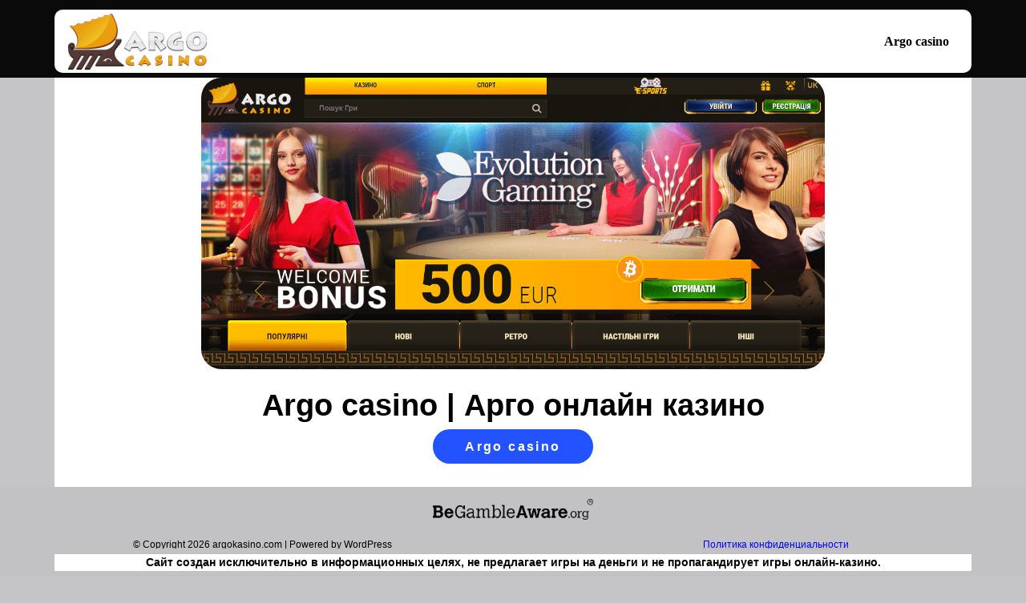

--- FILE ---
content_type: text/html
request_url: https://argokasino.com/
body_size: 1732
content:
<!DOCTYPE html>
<html lang="ru" dir="ltr">
<head>
	<title>Argo casino | Арго онлайн казино</title>
	<meta name="description" content="Argo casino – наслаждайтесь азартными играми в лучшем онлайн-казино. Присоединяйтесь к Арго и получите бонусы, играйте в популярные игры и выигрывайте.">
	<meta name="keywords" content="Argo casino">
	<meta charset="UTF-8">
	<meta http-equiv="X-UA-Compatible" content="IE=edge">
	<meta name="viewport" id="viewport" content="width=device-width, initial-scale=1.0, maximum-scale=5.0, minimum-scale=1.0, user-scalable=yes">
	<meta name='robots' content='index, follow, max-image-preview:large, max-snippet:-1, max-video-preview:-1'>
	<meta property="article:modified_time" content="2026-01-25">
	<link rel='stylesheet' href='/css/index.css' type='text/css' media='all'>
	<meta name="generator" content="WordPress 6.1.1">
	<meta name="theme-color" content="#000000">
	<link rel="icon" href="/favicon.ico" sizes="32x32">
	<link rel="canonical" href="https://argokasino.com">
	<meta property="og:title" content="Argo casino | Арго онлайн казино">
	<meta property="og:description" content="Argo casino – наслаждайтесь азартными играми в лучшем онлайн-казино. Присоединяйтесь к Арго и получите бонусы, играйте в популярные игры и выигрывайте.">
	<meta property="og:type" content="website">
	<meta property="og:site_name" content="Argo casino">
	<meta property="og:url" content="https://argokasino.com">
	<meta property="og:image" content="https://argokasino.com/argo-casino-ua.png">
	<meta property="og:image:type" content="image/png">
	<meta property="og:image:width" content="1538">
	<meta property="og:image:height" content="719">
	<meta property="og:image:alt" content="Argo casino">
	<link rel="alternate" href="https://argokasino.com/ru" hreflang="ru-RU">
	<link rel="alternate" href="https://argokasino.com/kz" hreflang="ru-KZ">
	<link rel="alternate" href="https://argokasino.com" hreflang="ru-UA">
	<link rel="alternate" href="https://argokasino.com" hreflang="x-default">	<link rel="amphtml" href="https://argokasino.com/amp">
</head>
<body>
<header>
	<div class="container" style="border-radius: 10px;">
		<div class="header__container">
			<div class="logo">
				<a class="logo__link" href="/">
					<img src="/logo.png" alt="Argo casino" title="Argo casino" width="200" height="80" class="logoimage">
				</a>
			</div>
			<ul class="header__list">
				<li class="header__item">
					<a class="header__link" href="/">Argo casino</a>
				</li>
			</ul>
		</div>
	</div>
	<div class="burger ">
		<div class="burger__item"></div>
		<div class="burger__item"></div>
		<div class="burger__item"></div>
	</div>
</header>
<main>
	<div class="container">
		<div id="headerbanner"><a href="/go" rel="nofollow"><img src="argo-casino-ua.png" width="1538" height="719" alt="Argo casino" title="Argo casino"></a></div>
		<h1>Argo casino | Арго онлайн казино</h1>
		<div style="text-align: center; margin: 20px 0px;"><a href="/go" aria-current="page" rel="nofollow" class="content-button">Argo casino</a></div>
		<p></p>

		<script type="application/ld+json">{"@context": "http://www.schema.org","@type": "BreadcrumbList","itemListElement":[{"@type":"ListItem", "position":1, "item":{"@type":"WebPage","@id": "/","name": "Argo casino"}},{"@type":"ListItem", "position":2, "item":{"@type":"WebPage","@id": "/#1","name": "&#x2B50; Argo casino &#x2B50;"}}]}</script>
	</div>
</main>
<script src="js/index.js"></script>
<div class="last">
	<img decoding="async" loading="lazy" src="begambleaware.png" alt="begambleaware" width="4243" height="551">
	<div style="clear:both;margin-top: 20px;"></div>
	<div class="space-footer-copy-left">© Copyright 2026 argokasino.com | Powered by WordPress</div>
	<div class="space-footer-copy-right">
		<ul>
			<li><a href="#">Политика конфиденциальности</a></li>
			<li><a href="#">Правила и условия пользования</a></li>
		</ul>
	</div>
	<div style="clear:both;"></div>
</div>
<footer class="dno">
	<div class="container">Сайт создан исключительно в информационных целях, не предлагает игры на деньги и не пропагандирует игры онлайн-казино.</div>
</footer><script defer src="https://static.cloudflareinsights.com/beacon.min.js/vcd15cbe7772f49c399c6a5babf22c1241717689176015" integrity="sha512-ZpsOmlRQV6y907TI0dKBHq9Md29nnaEIPlkf84rnaERnq6zvWvPUqr2ft8M1aS28oN72PdrCzSjY4U6VaAw1EQ==" data-cf-beacon='{"version":"2024.11.0","token":"f3e539fc87804f8ba034d1c12397e160","r":1,"server_timing":{"name":{"cfCacheStatus":true,"cfEdge":true,"cfExtPri":true,"cfL4":true,"cfOrigin":true,"cfSpeedBrain":true},"location_startswith":null}}' crossorigin="anonymous"></script>
</body>

--- FILE ---
content_type: text/css
request_url: https://argokasino.com/css/index.css
body_size: 964
content:
*{margin:0;padding:0;box-sizing:border-box;font-family:Roboto,sans-serif;color:#000000;}
p {padding: 10px 0;text-align: justify;}
.container {max-width: 1144px;margin: 0 auto;padding: 0 16px;background-color: #ffffff;}
h2 {margin: 20px 0;text-align: center;}
body{background: #c2c2c4f2;}
header{background:#000000f2;position:relative;padding:12px 0 6px}
.header__container{display:flex;align-items:center}
.header__list{margin-left:auto;list-style-type:none;display:flex}
.header__item:not(:last-child){margin-right:8px}
.header__link{display:block;text-decoration:none;font-size:16px;font-weight: bold;line-height:20px;font-family:Roboto;color:#000000;padding:8px 12px;border-radius:18px;transition:color ease-in .5s,background-color .5s;text-align: center;}
.header__link:hover{color:#ff0000;background:#000000;border-color:transparent}
.burger{display:none;position:absolute;right:18px;top:50%;transform:translateY(-50%)}
.burger__item{width:32px;height:4px;background:#000000;border-radius:1px;transition:transform .3s}
.burger__item:not(:last-child){margin-bottom:6px}
.burger--open .burger__item:nth-child(1){transform:rotate(45deg) translate(10px,4px)}
.burger--open .burger__item:nth-child(2){display:none}
.burger--open .burger__item:nth-child(3){transform:rotate(-45deg) translate(3px,3px)}
.logo{margin-right:10px}
.logoimage{width: auto;height: 70px;margin-top: 5px;/*background: black;max-width: 88%;padding: 9px;*/}
.container h1{text-align: center;font-weight:900;font-size:38px;padding-top: 20px;}
ul, ol{margin-left: 30px;}
.dno {
    text-align: center;
    font-size: 14px;
    padding: 7px 0;
    line-height: 1.5;
    background: #c2c2c4f2;
    color: #0b4007;
    position: sticky;
    bottom: 0;
	font-weight: 800;
}
.last {
    padding:15px;
	background: #c2c2c4f2;
	text-align: center;
	font-size: 0.75em;
    line-height: 1.25em;
    font-weight: 400;
}
.last img{
    max-width: 200px;
    height: auto;
}
.space-footer-copy-left{
	width: 50%;
	float: left;
	position: relative;
}
.space-footer-copy-right{
	float: right;
	width: 50%;
}
.space-footer-copy-right ul{
	list-style: none;
}
#headerbanner{text-align: center;}
#headerbanner img{width: 70%;height: auto;border-radius: 25px;box-shadow: 20px 15px 30px 0px rgb(255 255 255 / 48%);}
.content-button{color: #fff !important; text-decoration: none !important; background-color: #2253ff; border-radius: 23px; padding: 13px 40px !important; font-weight: 700 !important; line-height: 1.25em; margin: auto; width: fit-content;letter-spacing: 0.15em;}
table {text-align: center;border-spacing: 0; border: solid 1px; border-radius: 29px; overflow: hidden;margin: auto;}
th,td{border:1px solid;padding: 5px;}
th{background-color: #012e5e; color: white; font-size: 16px; font-weight: 700; padding: 7px;}
th a{color: #7b7bff;}
a {color:blue;}
@media screen and (max-width:922px){
	.burger{display:block;z-index:100}
	.header__list{z-index:-1;opacity:0;visibility:hidden;position:absolute;margin-left:0;top:0;left:0;right:0;flex-direction:column;padding:90px 0 36px;background:#ffffff;font-size:16px;line-height:20px;transition:opacity .3s}
	.header__list.header__list--open{z-index:99;opacity:1;visibility:visible;border: 2px solid;}
	.header__item:not(:last-child){margin-bottom:24px}
	.header__item:not(:last-child):after{}
	.header__link{text-align:center;border:none}
	.logo{position:relative;z-index:100}
	.space-footer-copy-left, .space-footer-copy-right {
        width: 100%;
        float: none;
        margin-bottom: 15px;
        text-align: center;
    }
	th, td {display: block; width:100%;}
	table {width:100%;}
}
@media screen and (max-width:500px){
	
}


--- FILE ---
content_type: application/javascript
request_url: https://argokasino.com/js/index.js
body_size: 66
content:
//burger
document.addEventListener('DOMContentLoaded', () => {

    const burger = document.querySelector('.burger');


    const menuOpen = () => {
        const menuList = document.querySelector('.header__list');

        if (burger.classList.contains('burger--open')) {
            burger.classList.remove('burger--open');
            menuList.classList.remove('header__list--open');

        } else {
            burger.classList.add('burger--open');
            menuList.classList.add('header__list--open');
        }
    }
    burger.addEventListener('click', menuOpen)

});

//streamers
document.addEventListener('DOMContentLoaded', () => {
    const streamersList = document.querySelectorAll('.streamers li strong');

    if (streamersList) {
        for (let i = 0; i < streamersList.length; i++) {
            let element = streamersList[i].outerText || streamersList[i].textContent;
            element = element.replace(/\s/g, '-').toLowerCase();

            const parent = streamersList[i]?.parentNode?.parentNode;

            parent.setAttribute('style', `background:url(https://vulkanrussia-slots.com/img/${element}.png), linear-gradient(180deg, rgba(66, 42, 80, 0) 0%, #acd3ad 100%) no-repeat;background-size: cover;`);

        }

    }

});